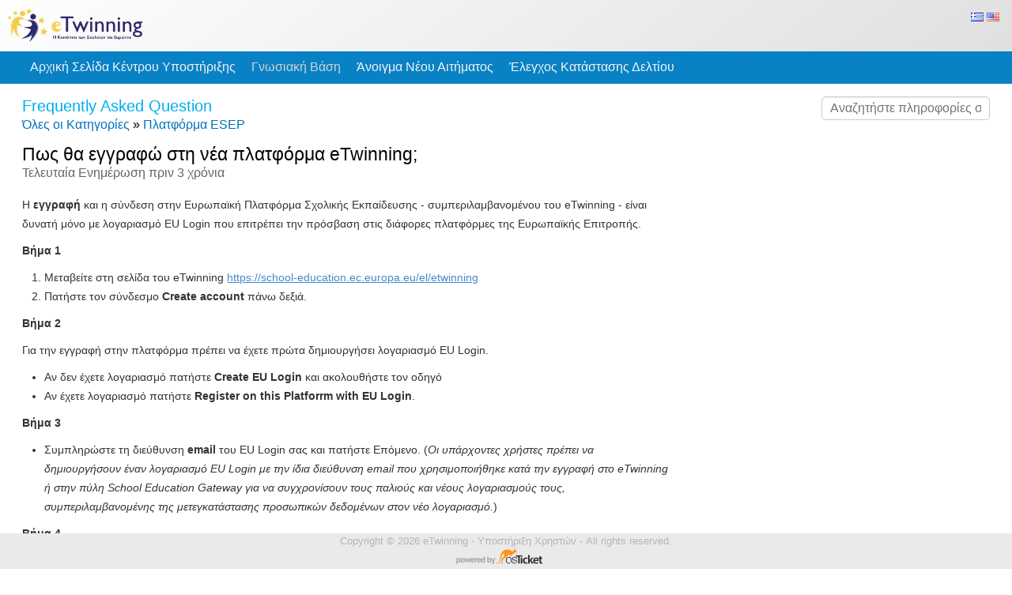

--- FILE ---
content_type: text/html; charset=UTF-8
request_url: https://support.etwinning.gr/kb/faq.php?id=1&lang=el
body_size: 10748
content:
<!DOCTYPE html>
<html lang="el">
<head>
    <meta charset="utf-8">
    <meta http-equiv="X-UA-Compatible" content="IE=edge,chrome=1">
    <title>Υποστήριξη χρηστών eTwinning</title>
    <meta name="description" content="customer support platform">
    <meta name="keywords" content="osTicket, Customer support system, support ticket system">
    <meta name="viewport" content="width=device-width, initial-scale=1">
	<link rel="stylesheet" href="/css/osticket.css?0375576" media="screen"/>
    <link rel="stylesheet" href="/assets/default/css/theme.css?0375576" media="screen"/>
    <link rel="stylesheet" href="/assets/default/css/print.css?0375576" media="print"/>
    <link rel="stylesheet" href="/css/typeahead.css?0375576"
         media="screen" />
    <link type="text/css" href="/css/ui-lightness/jquery-ui-1.13.2.custom.min.css?0375576"
        rel="stylesheet" media="screen" />
    <link rel="stylesheet" href="/css/jquery-ui-timepicker-addon.css?0375576" media="all"/>
    <link rel="stylesheet" href="/css/thread.css?0375576" media="screen"/>
    <link rel="stylesheet" href="/css/redactor.css?0375576" media="screen"/>
    <link type="text/css" rel="stylesheet" href="/css/font-awesome.min.css?0375576"/>
    <link type="text/css" rel="stylesheet" href="/css/flags.css?0375576"/>
    <link type="text/css" rel="stylesheet" href="/css/rtl.css?0375576"/>
    <link type="text/css" rel="stylesheet" href="/css/select2.min.css?0375576"/>
    <!-- Favicons -->
    <link rel="icon" type="image/png" href="/images/oscar-favicon-32x32.png" sizes="32x32" />
    <link rel="icon" type="image/png" href="/images/oscar-favicon-16x16.png" sizes="16x16" />
    <script type="text/javascript" src="/js/jquery-3.7.0.min.js?0375576"></script>
    <script type="text/javascript" src="/js/jquery-ui-1.13.2.custom.min.js?0375576"></script>
    <script type="text/javascript" src="/js/jquery-ui-timepicker-addon.js?0375576"></script>
    <script src="/js/osticket.js?0375576"></script>
    <script type="text/javascript" src="/js/filedrop.field.js?0375576"></script>
    <script src="/js/bootstrap-typeahead.js?0375576"></script>
    <script type="text/javascript" src="/js/redactor.min.js?0375576"></script>
    <script type="text/javascript" src="/js/redactor-plugins.js?0375576"></script>
    <script type="text/javascript" src="/js/redactor-osticket.js?0375576"></script>
    <script type="text/javascript" src="/js/select2.min.js?0375576"></script>
    
	<meta name="csrf_token" content="69982f498f006f4aab519c7eead154941552ac7d" />
        <link rel="alternate" href="//support.etwinning.gr/kb/faq.php?id=1&amp;lang=el?id=1&lang=el" hreflang="el" />
        <link rel="alternate" href="//support.etwinning.gr/kb/faq.php?id=1&amp;lang=el?id=1&lang=en-US" hreflang="en-US" />
        <link rel="alternate" href="//support.etwinning.gr/kb/faq.php?id=1&amp;lang=el"
            hreflang="x-default" />
</head>
<body>
    <div id="container">
                <div id="header">
            <div class="pull-right flush-right">
            <p>
                         </p>
            <p>
        <a class="flag flag-gr"
            href="?id=1&lang=el" title="Ελληνικά">&nbsp;</a>
        <a class="flag flag-us"
            href="?id=1&lang=en_US" title="English (United States) (Αγγλικά (Ηνωμένες Πολιτείες))">&nbsp;</a>
            </p>
            </div>
            <a class="pull-left" id="logo" href="/index.php"
            title="Κέντρο Υποστήριξης">
                <span class="valign-helper"></span>
                <img src="/logo.php" border=0 alt="Υποστήριξη χρηστών eTwinning">
            </a>
        </div>
        <div class="clear"></div>
                <ul id="nav" class="flush-left">
            <li><a class=" home" href="/index.php">Αρχική Σελίδα Κέντρου Υποστήριξης</a></li>
<li><a class="active kb" href="/kb/index.php">Γνωσιακή Βάση</a></li>
<li><a class=" new" href="/open.php">Άνοιγμα Νέου Αιτήματος</a></li>
<li><a class=" status" href="/view.php">Έλεγχος Κατάστασης Δελτίου</a></li>
        </ul>
                <div id="content">

         <div class="row">
<div class="span8">

<h1>Frequently Asked Question</h1>
<div id="breadcrumbs" style="padding-top:2px;">
    <a href="index.php">Όλες οι Κατηγορίες</a>
    &raquo; <a href="faq.php?cid=1">Πλατφόρμα ESEP</a>
</div>

<div class="faq-content">
<div class="article-title flush-left">
Πως θα εγγραφώ στη νέα πλατφόρμα eTwinning;</div>
<div class="faded">Τελευταία Ενημέρωση πριν 3 χρόνια</div>
<br/>
<div class="thread-body bleed">
<p>Η <strong>εγγραφή</strong> και η σύνδεση στην Ευρωπαϊκή Πλατφόρμα Σχολικής Εκπαίδευσης - συμπεριλαμβανομένου του eTwinning - είναι δυνατή μόνο με λογαριασμό EU Login που επιτρέπει την πρόσβαση στις διάφορες πλατφόρμες της Ευρωπαϊκής Επιτροπής.</p> <p><strong>Βήμα 1</strong></p> <ol><li>Μεταβείτε στη σελίδα του eTwinning <a href="https://school-education.ec.europa.eu/el/etwinning">https://school-education.ec.europa.eu/el/etwinning</a></li> <li>Πατήστε τον σύνδεσμο <strong>Create account</strong> πάνω δεξιά.</li> </ol> <p><strong>Βήμα 2</strong></p> <p>Για την εγγραφή στην πλατφόρμα πρέπει να έχετε πρώτα δημιουργήσει λογαριασμό EU Login.</p> <ul><li>Αν δεν έχετε λογαριασμό πατήστε <strong>Create EU Login</strong> και ακολουθήστε τον οδηγό</li> <li>Αν έχετε λογαριασμό πατήστε <strong>Register on this Platforrm with EU Login</strong>.</li> </ul> <p><strong>Βήμα 3</strong></p> <ul><li>Συμπληρώστε τη διεύθυνση <strong>email</strong> του EU Login σας και πατήστε Επόμενο. (<em>Οι υπάρχοντες χρήστες πρέπει να δημιουργήσουν έναν λογαριασμό EU Login με την ίδια διεύθυνση email που χρησιμοποιήθηκε κατά την εγγραφή στο eTwinning ή στην πύλη School Education Gateway για να συγχρονίσουν τους παλιούς και νέους λογαριασμούς τους, συμπεριλαμβανομένης της μετεγκατάστασης προσωπικών δεδομένων στον νέο λογαριασμό.</em>)</li> </ul> <p><strong>Βήμα 4</strong></p> <ul><li>Στη συνέχεια πληκτρολογήστε τον κωδικό πρόσβασης του EU Login σας και πατήστε <strong>Σύνδεση</strong>.</li> </ul> <p><strong>Βήμα 5</strong></p> <ul><li>Στην επόμενη οθόνη θα εμφανιστεί μήνυμα που θα σας πληροφορεί ότι η εγγραφή σας στην πλατφόρμα δεν έχει ακόμα ολοκληρωθεί και θα πρέπει να συμπληρώσετε τη φόρμα που υπάρχει παρακάτω.</li> <li>Στη φόρμα συμπληρώστε τα απαραίτητα πεδία ανάλογα με την ιδιότητα σας και πατήστε Επόμενο.</li> </ul> <p><strong>Βήμα 6</strong></p> <ul><li>Στη συνέχεια πατήστε <strong>Συμμετοχή στο eTwinning</strong>.</li> </ul> <p><strong>Βήμα 7</strong></p> <p>Στη φόρμα που θα εμφανιστεί θα πρέπει να συμπληρώσετε στοιχεία για τον ρόλο σας στο σχολείο.</p> <ul><li>Στην ίδια φόρμα θα πρέπει να προσθέσετε και το σχολείο ή τον οργανισμό που ανήκετε. Πατήστε <strong>Search organisation</strong> για να αναζητήσετε το σχολείο σας.</li> <li>Αν δε βρεθεί το σχολείο θα πρέπει να το προσθέσετε πατώντας τον σύνδεσμο <strong>Register a new organisation or school</strong>. Όταν ολοκληρώσετε πατήστε Επόμενο.</li> </ul> <p><strong>Βήμα 8</strong></p> <ul><li>Στην επόμενη σελίδα μπορείτε να συμπληρώσετε προαιρετικά βασικές πληροφορίες του προφίλ σας. Μπορείτε να παραλείψετε αυτό το βήμα και να συμπληρώσετε τις πληροφορίες οποιαδήποτε στιγμή από τις ρυθμίσεις προφίλ.</li> </ul> <p><strong>Βήμα 9</strong></p> <ul><li>Πατήστε <strong>Τέλο</strong>ς στο κάτω μέρος της οθόνης για να <strong>ολοκληρώσετε την εγγραφή σας</strong>.</li> </ul> <p><strong>Επικύρωση</strong></p> <ul><li><strong>Η τελική επικύρωση της εγγραφής σας (Validation)</strong> θα γίνει σε μεταγενέστερο χρόνο από την <strong>ελληνική ομάδα eTwinning</strong>.</li> </ul> <p><br /></p> </div>
</div>
</div>

<div class="span4 pull-right">
<div class="sidebar">
<div class="searchbar">
    <form method="get" action="faq.php">
    <input type="hidden" name="a" value="search"/>
    <input type="text" name="q" class="search" placeholder="Αναζητήστε πληροφορίες στην γνωσιακή μας βάση"/>
    <input type="submit" style="display:none" value="search"/>
    </form>
</div>
<div class="content"></div>
</div>
</div>

</div>
        </div>
    </div>
    <div id="footer">
        <p>Copyright &copy; 2026 eTwinning - Υποστήριξη Χρηστών - All rights reserved.</p>
        <a id="poweredBy" href="https://osticket.com" target="_blank">Λογισμικό Κέντρου Υποστήριξης - Powered by osTicket</a>
    </div>
<div id="overlay"></div>
<div id="loading">
    <h4>Παρακαλούμε περιμένετε!</h4>
    <p>Παρακαλούμε περιμένετε... θα πάρει ένα δευτερόλεπτο!</p>
</div>
    <script type="text/javascript" src="/ajax.php/i18n/el/js"></script>
<script type="text/javascript">
    getConfig().resolve({"html_thread":true,"lang":"el","short_lang":"el","has_rtl":false,"primary_language":"el","secondary_languages":["en_US"],"path":"\/"});
</script>
</body>
</html>


--- FILE ---
content_type: text/css
request_url: https://support.etwinning.gr/assets/default/css/theme.css?0375576
body_size: 24902
content:


html {
  margin: 0;
  padding: 0;
}

body {
  margin: 0;
  font-size: 16px;
  line-height: 1.231;
  padding: 0;
  min-width: 380px;
  font-family: "Roboto", Arial, Helvetica, sans-serif;
}

body,
input,
select,
textarea {
  color: #000;
}

b,
strong {
  font-weight: bold;
}

blockquote {
  margin: 1em 40px;
}

hr {
  display: block;
  height: 1px;
  border: 0;
  border-top: 1px solid #ccc;
  margin: 1em 0;
  padding: 0;
}

small {
  font-size: 85%;
}

ul,
ol {
  margin: 1em 0;
  padding: 0 0 0 30px;
}

img {
  border: 0;
  vertical-align: middle;
}

form {
  margin: 0;
}

fieldset {
  border: 0;
  margin: 0;
  padding: 0;
}

label {
  cursor: pointer;
}

input,
select,
textarea {
  font-size: 100%;
  margin: 0;
  vertical-align: baseline;
  *vertical-align: middle;
}

input {
  line-height: normal;
  *overflow: visible;
}

table input {
  *overflow: auto;
}

input[type="button"],
input[type="reset"],
input[type="submit"] {
  cursor: pointer;
  -webkit-appearance: button;
}

input[type="checkbox"],
input[type="radio"] {
  box-sizing: border-box;
}

textarea {
  overflow: auto;
  vertical-align: top;
  resize: vertical;
}

table {
  border-collapse: collapse;
  border-spacing: 0;
}

th,
td {
  /*vertical-align: top;*/
}

th {
  text-align: left;
  font-weight: normal;
}

h1,
h2,
h3,
h4,
h5,
h6,
form,
fieldset {
  margin: 0;
  padding: 0;
}


/* Typography */

a,
.link {
  color: #0072bc;
  text-decoration: none;
  display: inline;
  margin-bottom: 1px;
}

a:hover,
.link:hover {
  border-bottom: 1px dotted #0072bc;
  margin-bottom: 0;
  cursor: pointer;
}

h1 {
  color: #00AEEF;
  font-weight: normal;
  font-size: 20px;
}

h3 {
  font-size: 16px;
}

h2,
.subject {
  font-size: 16px;
  color: black;
}


/* Helpers */

.centered {
  text-align: center;
}

.clear {
  clear: both;
  /*! height: 1px; */
  visibility: none;
}

.hidden {
  display: none;
}

.faded {
  color: #666;
}


/* Pagination */

#pagination {
  border: 0;
  margin: 0 0 40px 0;
  padding: 0;
}

#pagination li {
  border: 0;
  margin: 0;
  padding: 0;
  font-size: 11px;
  list-style: none;
  display: inline;
}

#pagination li a {
  margin-right: 2px;
  display: block;
  float: left;
  padding: 3px 6px;
  text-decoration: none;
}

#pagination li a:hover {
  color: #ff0084;
}

#pagination .previousOff,
#pagination .nextOff {
  color: #666;
  display: block;
  float: left;
  font-weight: bold;
  padding: 3px 4px;
}

#pagination .next a,
#pagination .previous a {
  font-weight: bold;
}

#pagination .active {
  color: #000;
  font-weight: bold;
  margin-right: 2px;
  display: block;
  float: left;
  padding: 3px 6px;
  text-decoration: none;
}


/* Alerts & Notices */

#msg_notice {
  margin: 0;
  padding: 5px 10px 5px 36px;
  height: 16px;
  line-height: 16px;
  margin-bottom: 10px;
  border: 1px solid #0a0;
  background: url('../images/icons/ok.png') 10px 50% no-repeat #e0ffe0;
}

#msg_warning,
.warning-banner {
  margin: 0;
  padding: 5px 10px 5px 36px;
  height: 16px;
  line-height: 16px;
  margin-bottom: 10px;
  border: 1px solid #f26522;
  background: url('../images/icons/alert.png') 10px 50% no-repeat #ffffdd;
}

#msg_error {
  margin: 0;
  padding: 5px 10px 5px 36px;
  height: 16px;
  line-height: 16px;
  margin-bottom: 10px;
  border: 1px solid #a00;
  background: url('../images/icons/error.png') 10px 50% no-repeat #fff0f0;
}

#msg_info {
  margin: 0;
  padding: 5px;
  margin-bottom: 10px;
  color: #3a87ad;
  border: 1px solid #bce8f1;
  background-color: #d9edf7;
}

.warning {
  background: #ffc;
  font-style: italic;
}

.warning strong {
  text-transform: uppercase;
  color: #a00;
  font-style: normal;
}

.error {
  color: #f00;
}

.error input {
  border: 1px solid #f00;
}

.button,
.button:visited {
  background: #222;
  border: none;
  display: inline-block;
  font-size: 16px;
  padding: 4px 16px 4px 16px;
  max-width: 220px;
  text-align: center;
  color: #fff;
  text-decoration: none;
  border-radius: 5px;
  -moz-border-radius: 5px;
  -webkit-border-radius: 5px;
  box-shadow: 0 1px 3px rgba(0, 0, 0, 0.5);
  -moz-box-shadow: 0 1px 3px rgba(0, 0, 0, 0.5);
  -webkit-box-shadow: 0 1px 3px rgba(0, 0, 0, 0.5);
  text-shadow: 0 -1px 1px rgba(0, 0, 0, 0.25);
  border-bottom: 1px solid rgba(0, 0, 0, 0.25);
  position: relative;
  cursor: pointer;
}

.button:hover {
  background-color: #111;
  color: #fff;
}

.button:active {
  top: 1px;
  box-shadow: none;
  -moz-box-shadow: none;
  -webkit-box-shadow: none;
}

.button,
.button:visited,
.green.button,
.green.button:visited {
  background-color: #91bd09;
}

.green.button:hover {
  background-color: #749a02;
}

.blue.button,
.blue.button:visited {
  background-color: #00AEEF;
}

.blue.button:hover {
  background-color: #0299d2;
}

#container {
  position: relative;
}

#header {
  position: relative;
  overflow: auto;
  background: rgb(255, 254, 254);
  background: linear-gradient(143deg, rgba(255, 254, 254, 1) 0%, rgba(224, 224, 224, 1) 100%);
}

#logo {
  display: block;
  height: 4rem;
  max-width: 100%;
}

#header #logo img {
  height: 100%;
  width: auto;
  max-width: 100%;
  vertical-align: middle;
}

.valign-helper {
  display: none;
}

#header .pull-right {
  padding: 1rem 1rem 0 0;
}

#header p {
  padding: 0;
  margin: 0;
}


/* Navigation under header */

#nav {
  position: relative;
  background-color: #0981c5;
  margin: 0
}

#nav li {
  margin: 0;
  padding: 0;
  list-style: none;
  display: inline-block;
}

#nav li a {
  display: block;
  line-height: 2.5rem;
  text-align: center;
  padding: 0 0.5rem;
  color: #F3F3F3;
}

#nav li a:hover {
  text-decoration: underline;
}

#nav li a.active {
  color: #D2D2D2;
  background-color: #0981c5;
  text-decoration: none;
  pointer-events: none;
}



/* Main content */

#content {
  position: relative;
  background-color: #FFF;
  padding: 1rem;
  min-height: 350px;
}


/* Buttons */

.buttons {
  line-height:140px;
  position: relative;
  top: -50px;
  text-align: left !important;
  margin-top: 0px;
}


/* Footer */

#footer {
	/* original
  position: relative;
  background-color: #EAEAEA;
  text-align: center;
  font-size: 0.8rem;
  color: #B4B4B4;
  margin-bottom: -50px;
  */
  
  position: fixed;
  left: 0;
  bottom: 0;
  width: 100%;
  background-color: #EAEAEA;
  font-size: 0.8rem;
  color: #B4B4B4;
  text-align: center;
  
}

#footer a {
  color: #333;
}

#footer p {
  padding: 2px;
  margin: 0;
}

#footer #poweredBy {
  display: block;
  width: 126px;
  height: 10px;
  outline: none;
  margin: 0 auto;
  padding: 0 0 1rem 0;
  text-indent: -999rem;
  background-color: #FFF;
  background: url('../images/poweredby.png') top left no-repeat;
  background-size: auto 20px;
}

#landing_page #new_ticket {
  margin-top: 40px;
  background: url('../images/new_ticket_icon.png') top left no-repeat;
}

#landing_page #new_ticket,
#landing_page #check_status {
  width: 295px;
  padding-left: 75px;
}

#landing_page #check_status {
  margin-top: 40px;
  background: url('../images/check_status_icon.png') top left no-repeat;
}

#landing_page h1,
#landing_page h2,
#landing_page h3 {
  margin-bottom: 10px;
}


/* Landing page FAQ not yet implemented. */

#faq {
  clear: both;
  margin: 0;
  padding: 5px;
}

#faq ol {
  font-size: 15px;
  margin-left: 0;
  padding-left: 0;
  border-top: 1px solid #ddd;
}

#faq ol li {
  list-style: none;
  margin: 0;
  padding: 0;
  color: #999;
}

#faq ol li a {
  display: block;
  padding: 5px 0;
  height: auto !important;
  overflow: hidden;
  margin: 0;
  border-bottom: 1px solid #ddd;
  line-height: 16px;
  padding-left: 24px;
  background: url('../images/icons/page.png') 0 50% no-repeat;
}

#faq ol li a:hover {
  background-color: #e9f5ff;
}

#faq .article-meta {
  padding: 5px;
  background: #fafafa;
}

#kb {
  margin: 2px 0;
  padding: 5px;
  overflow: hidden;
}

#kb>li {
  padding: 10px;
  height: auto !important;
  overflow: hidden;
  margin: 0;
  background: url(../images/kb_category_bg.png) bottom left repeat-x;
  border-bottom: 1px solid #ddd;
  display: block;
}

#kb>li h4 span {
  color: #666;
}

#kb>li h4 a {
  font-size: 14px;
}

#kb>li>i {
  display: block;
  width: 32px;
  height: 32px;
  float: left;
  margin-right: 6px;
  background: url(../images/kb_large_folder.png) top left no-repeat;
}

.featured-category {
  margin-top: 10px;
  width: 49.7%;
  display: inline-block;
  box-sizing: border-box;
  vertical-align: top;
}

.category-name {
  display: inline-block;
  font-weight: 400;
  font-size: 120%;
}

.featured-category i {
  color: rgba(0, 174, 239, 0.8);
  text-shadow: 1px 1px 1px rgba(0, 0, 0, 0.1);
  display: inline-block;
  vertical-align: middle;
}

.article-headline {
  margin-left: 34px;
}

.rtl .article-headline {
  margin-left: 0;
  margin-right: 34px;
}

.article-teaser {
  font-size: 90%;
  line-height: 1.5em;
  height: 3em;
  overflow: hidden;
}

.article-title {
  font-weight: 500;
}

.faq-content .article-title {
  font-size: 17pt;
  margin-top: 15px;
}

#kb-search {
  padding: 10px 0;
  overflow: hidden;
}

#kb-search div {
  clear: both;
  overflow: hidden;
  padding-top: 5px;
}

#kb-search #query {
  margin: 0;
  display: inline-block;
  float: left;
  width: 200px;
  margin-right: 5px;
}

#kb-search #cid {
  margin: 0;
  display: inline-block;
  float: left;
  width: 200px;
  margin-right: 5px;
  position: relative;
  top: 2px;
}

#kb-search #topic-id {
  margin: 0;
  display: inline-block;
  float: left;
  width: 410px;
}

#kb-search #searchSubmit {
  margin: 0;
  display: inline-block;
  float: left;
  position: relative;
  top: 2px;
}

#kb-search #breadcrumbs {
  color: #333;
  margin-bottom: 15px;
}

#kb-search #breadcrumbs #breadcrumbs a {
  color: #555;
}

#ticketForm div.clear,
#clientLogin div.clear {
  clear: both;
  padding: 3px 0;
  overflow: hidden;
}

#ticketForm div label,
#clientLogin div label {
  display: block;
}

label.required,
span.required {
  font-weight: bold;
}

#ticketForm div label.required,
#clientLogin div label.required {
  text-align: left;
}

#ticketForm div input,
#clientLogin div input,
#ticketForm div textarea,
#clientLogin div textarea {
  width: 100% !important;
  border: 1px solid #aaa;
  background: #fff;
  display: block;
}

#ticketForm div input[type=file],
#clientLogin div input[type=file] {
  border: 0;
}

#ticketForm div select,
#clientLogin div select {
  display: block;
  float: left;
}

#ticketForm div div.captchaRow,
#clientLogin div div.captchaRow {
  line-height: 31px;
}

#ticketForm div div.captchaRow input,
#clientLogin div div.captchaRow input {
  position: relative;
  top: 6px;
}

#ticketForm>table {
  width: 100%;
}

@media(max-width: 600px) {
  #ticketForm>table tbody:first-child {
    /*display: none;*/
  }
}

#ticketForm input[type="text"] {
  /*width: calc(100% - 14px);*/
}

#ticketForm>table td {
  width: 160px;
}

#ticketForm>table td+td {
  width: auto;
}

#ticketForm td textarea,
#clientLogin td textarea,
#ticketForm div textarea,
#clientLogin div textarea {
  width: 600px;
}

#ticketForm td em,
#clientLogin td em,
#ticketForm div em,
#clientLogin div em {
  color: #777;
}

#ticketForm td .captcha,
#clientLogin td .captcha,
#ticketForm div .captcha,
#clientLogin div .captcha {
  width: 88px;
  height: 31px;
  background: #000;
  display: block;
  float: left;
  margin-right: 20px;
}

#ticketForm td label.inline,
#clientLogin td label.inline,
#ticketForm div label.inline,
#clientLogin div label.inline {
  width: auto;
  padding: 0 10px;
}

#ticketForm div.error input,
#clientLogin div.error input {
  border: 1px solid #a00;
}

#ticketForm div.error label,
#clientLogin div.error label {
  color: #a00;
}

#ticketTable th {
  padding-left: 3px;
  font-weight: normal;
  text-align: left;
}

#ticketTable th.required,
#ticketTable td.required {
  font-weight: bold;
  text-align: left;
}

#clientLogin {
  display: block;
  margin-top: 1rem;
  padding: 1rem;
  border: 1px solid #ccc;
  border-radius: 5px;
  box-shadow: inset 0 1px 2px rgba(0, 0, 0, 0.3);
  background: #f6f6f6;
}

@media (min-width:540px) {
  #clientLogin {
    background: url('../images/lock.png?1319655200') 95% 50% no-repeat #f6f6f6;
  }
}

#clientLogin .instructions {
  display: table-cell;
  padding-left: 2em;
  padding-right: 90px;
}

.rtl #clientLogin .instructions {
  padding-left: 0;
  padding-right: 0;
  padding-right: 2em;
  padding-left: 90px;
}

#clientLogin p {
  clear: both;
}

#clientLogin strong {
  font-size: 11px;
  color: #d00;
  display: block;
}

#clientLogin #email,
#clientLogin #ticketno {
  margin-right: 0;
}

#clientLogin input[type=text],
#clientLogin input[type=password] {
  padding: 5px;
  border-radius: 4px;
  margin-bottom: 15px;
}

#clientLogin input[type=submit] {
  padding: 3px 10px;
  border-radius: 4px;
}

#reply {
  margin-top: 5px;
  padding: 10px;
  background: #f9f9f9;
  border: 1px solid #ccc;
}

#reply h2 {
  margin-bottom: 10px;
  padding-bottom: 5px;
  border-bottom: 2px dotted rgba(0, 0, 0, 0.1);
}

#reply>table {
  width: auto;
}

#reply table td {
  vertical-align: top;
}

#reply textarea {
  width: 628px !important;
}

#reply input[type=text],
#reply #response_options textarea {
  border: 1px solid #aaa;
  background: #fff;
}


/* Ticket icons */

.Icon {
  width: auto;
  padding-left: 20px;
  background-position: top left;
  background-repeat: no-repeat;
  color: #006699;
  text-decoration: none;
}

.Icon.Ticket {
  background-image: url('../images/icons/ticket.gif');
}

.Icon.webTicket {
  background-image: url('../images/icons/ticket_source_web.gif');
}

.Icon.emailTicket {
  background-image: url('../images/icons/ticket_source_email.gif');
}

.Icon.phoneTicket {
  background-image: url('../images/icons/ticket_source_phone.gif');
}

.Icon.otherTicket,
.Icon.apiTicket {
  background-image: url('../images/icons/ticket_source_other.gif');
}

.Icon.attachment {
  background-image: url('../images/icons/attachment.gif');
}

.Icon.file {
  background-image: url('../images/icons/attachment.gif');
}

.Icon.refresh {
  background-image: url('../images/icons/refresh.gif');
}

.Icon.thread {
  font-weight: bold;
  font-size: 1em;
  background-image: url('../images/icons/thread.gif?1319556657');
}

#ticketSearchForm {
  overflow-y: auto;
  overflow-x: hidden;
}

#ticketSearchForm input[name="keywords"] {
  max-width: 80%;
}

@media (max-width:980px) {
  #ticketSearchForm .pull-right {
    display: block;
    float: none;
    margin-top: 1rem;
  }
}

#ticketTable {
  border: 1px solid #aaa;
  border-left: none;
  border-bottom: none;
  width: 100%;
  box-sizing: border-box;
  margin-bottom: 1rem;
}

#ticketTable caption {
  padding: 1rem;
  text-align: left;
  color: #fff;
  background: #111;
  border: none;
  border-bottom: none;
}

#ticketTable th {
  line-height: 3rem;
  background: #F6F6F6;
  font-size: 75%;
  border: 1px solid #aaa;
  border-right: none;
  border-top: none;
  padding: 0 1rem;
}

#ticketTable th a {
  color: #000;
}

#ticketTable td {
  padding: 0.6rem;
  border: 1px solid #aaa;
  border-right: none;
  border-top: none;
}

@media (max-width:500px) {
  /* Hide the date column */
  #ticketTable th:nth-child(2),
  #ticketTable td:nth-child(2) {
    display: none;
  }
}

@media (max-width:600px) {
  /* Hide the ticket ID column */
  #ticketTable th:first-child,
  #ticketTable td:first-child {
    display: none;
  }
}

@media (max-width:780px) {
  /* Hide the department column */
  #ticketTable th:last-child,
  #ticketTable td:last-child {
    display: none;
  }
}

#ticketTable tr.alt td {
  background: #f9f9f9;
}

i.refresh {
  color: #0a0;
  font-size: 80%;
  vertical-align: middle;
}

.states small {
  font-size: 70%;
}

.active.state {
  font-weight: bold;
}

.search.well {
  padding: 1rem;
  background: rgb(240, 240, 240);
  margin-bottom: 1rem;
  border-radius: 0.3rem;
}

.infoTable {
  background: #F4FAFF;
}

.infoTable th {
  text-align: left;
  padding: 3px 8px;
}

.action-button {
  -webkit-border-radius: 3px;
  -moz-border-radius: 3px;
  border-radius: 3px;
  -webkit-background-clip: padding-box;
  -moz-background-clip: padding;
  background-clip: padding-box;
  color: #777 !important;
  display: inline-block;
  border: 1px solid #aaa;
  cursor: pointer;
  font-size: 11px;
  overflow: hidden;
  background-color: #dddddd;
  background-image: -webkit-gradient(linear, left top, left bottom, color-stop(0%, #efefef), color-stop(100% #dddddd));
  background-image: -webkit-linear-gradient(top, #efefef 0%, #dddddd 100%);
  background-image: -moz-linear-gradient(top, #efefef 0%, #dddddd 100%);
  background-image: -ms-linear-gradient(top, #efefef 0%, #dddddd 100%);
  background-image: -o-linear-gradient(top, #efefef 0%, #dddddd 100%);
  background-image: linear-gradient(top, #efefef 0%, #dddddd 100%);
  padding: 0 5px;
  text-decoration: none;
  line-height: 18px;
  margin-left: 5px;
}

.action-button span,
.action-button a {
  color: #777 !important;
  display: inline-block;
  float: left;
}

.action-button a {
  color: #777;
  text-decoration: none;
}

table.padded {
  width: 100%;
}

table.padded tr>td,
table.padded tr>th {
  height: 20px;
  padding-bottom: 5px;
}

@media(max-width:700px) {
  table.padded input {
    width: calc(100% - 14px);
  }
}

.external-auth+.external-auth {
  margin-top: 4px;
}

a.external-sign-in {
  text-decoration: none;
}

.external-auth-box {
  vertical-align: middle;
  border-radius: 4px;
  border: 1px solid #777;
}

.external-auth-icon {
  display: inline-block;
  color: #333;
  width: 30px;
  padding: 5px 10px;
  border-right: 1px solid #ddd;
}

.external-auth-name {
  color: #333;
  width: 100px;
  padding: 5px 10px;
  line-height: 30px;
  font-size: 11pt;
}

img.sign-in-image {
  border: none;
  max-height: 40px;
  max-width: 200px;
  width: auto;
  height: auto;
}

.login-box {
  display: block;
  padding: 1rem;
  width: 100%;
  box-sizing: border-box;
}

.login-box+div {
  display: none !important;
  ;
}

.flush-right {
  text-align: right;
}

.flush-left {
  text-align: left;
}

.sidebar {
  display: block;
  float: none !important;
  text-align: center;
}

.sidebar .front-page-button {
  display: inline-block;
}

@media (min-width: 650px) {
  .sidebar {
    display: block;
    float: right !important;
    text-align: center;
  }
  .sidebar .front-page-button {
    display: block;
  }
}

.sidebar .content {
  padding: 10px;
  border: 1px solid #C8DDFA;
  background: #F7FBFE;
}

.sidebar .content:empty {
  display: none;
}

.sidebar section .header {
  font-weight: bold;
  margin-bottom: 0.3em;
}

.sidebar section+section {
  margin-top: 15px;
}

.search-form {
  padding-top: 12px;
}

.searchbar .search,
.search-form .search {
  display: inline-block;
  width: 180px;
  border-radius: 5px;
  border: 1px solid #ccc;
  padding: 5px 10px;
  box-shadow: inset 0 1px 1px rgba(0, 0, 0, .075);
}

.searchbar .search {
  width: 100%;
  box-sizing: border-box;
  margin-bottom: 10px;
}

.bleed {
  margin: 0 !important;
  padding: 0 !important;
}

.row {}

.span4 {
  display: inline-block;
  width: 29.5%;
  margin: 0 1%;
  vertical-align: top;
}

.span8 {
  display: inline-block;
  width: 66.0%;
  margin: 0 1%;
  vertical-align: top;
}

.truncate {
  display: inline-block;
  width: auto;
  max-width: 100%;
  white-space: nowrap;
  overflow: hidden;
  text-overflow: ellipsis;
  vertical-align: bottom;
}

.image-hover a.action-button:hover,
.image-hover a.action-button {
  color: initial !important;
  text-decoration: none;
}

table.custom-data {
  margin-top: 10px;
}

table.custom-data th {
  width: 25%;
}

table.custom-data th {
  background-color: #F4FAFF;
  padding: 3px 8px;
}

table .headline,
table.custom-data .headline {
  border-bottom: 2px solid #ddd;
  border-bottom: 2px solid rgba(0, 0, 0, 0.15);
  font-weight: bold;
  background-color: white;
}

#ticketInfo {
  width: 100%;
}

#ticketInfo h1 {
  padding-bottom: 10px;
  margin-bottom: 5px;
  border-bottom: 2px dotted rgba(0, 0, 0, 0.15);
}

#ticketInfo h1 small {
  font-weight: normal;
}

@media (max-width:750px) {
  #ticketInfo>tbody>tr>td:nth-child(2) {
    display: none;
  }
}

.thread-entry {
  margin-bottom: 15px;
}

.thread-entry.avatar {
  margin-left: 60px;
}

.thread-entry.response.avatar {
  margin-right: 60px;
  margin-left: 0;
}

.thread-entry>.avatar {
  margin-left: -60px;
  display: inline-block;
  width: 48px;
  height: auto;
  border-radius: 5px;
}

.thread-entry.response>.avatar {
  margin-left: initial;
  margin-right: -60px;
}

img.avatar {
  border-radius: inherit;
}

.avatar>img.avatar {
  width: 100%;
  height: auto;
}

.thread-entry .header {
  padding: 8px 0.9em;
  border: 1px solid #ccc;
  border-color: rgba(0, 0, 0, 0.2);
  border-radius: 5px 5px 0 0;
}

.thread-entry.avatar .header:before {
  position: absolute;
  top: 7px;
  right: -8px;
  content: '';
  border-top: 8px solid transparent;
  border-bottom: 8px solid transparent;
  border-left: 8px solid #b0b0b0;
  display: inline-block;
}

.thread-entry.avatar .header:after {
  position: absolute;
  top: 7px;
  right: -8px;
  content: '';
  border-top: 7px solid transparent;
  border-bottom: 7px solid transparent;
  display: inline-block;
  margin-top: 1px;
}

.thread-entry.avatar .header {
  position: relative;
}

.thread-entry.response .header {
  background: #dddddd;
}

.thread-entry.avatar.response .header:after {
  border-left: 7px solid #dddddd;
  margin-right: 1px;
}

.thread-entry.message .header {
  background: #C3D9FF;
}

.thread-entry.avatar.message .header:before {
  top: 7px;
  left: -8px;
  right: initial;
  border-left: none;
  border-right: 8px solid #CCC;
}

.thread-entry.avatar.message .header:before {
  border-right-color: #9cadcc;
}

.thread-entry.avatar.message .header:after {
  top: 7px;
  left: -8px;
  right: initial;
  border-left: none;
  border-right: 7px solid #c3d9ff;
  margin-left: 1px;
}

.thread-entry .header .title {
  max-width: 500px;
  vertical-align: bottom;
  display: inline-block;
  margin-left: 15px;
}

.thread-entry .thread-body {
  border: 1px solid #ddd;
  border-top: none;
  border-bottom: 2px solid #aaa;
  border-radius: 0 0 5px 5px;
}

.thread-body .attachments {
  background-color: #f4faff;
  margin: 0 -0.9em;
  position: relative;
  top: 0.9em;
  padding: 0.3em 0.9em;
  border-top: 1px dotted #ccc;
  border-top-color: rgba(0, 0, 0, 0.2);
  border-radius: 0 0 6px 6px;
}

.thread-body .attachments .filesize {
  margin-left: 0.5em;
}

.thread-body .attachments a,
.thread-body .attachments a:hover {
  text-decoration: none;
}

.thread-body .attachment-info {
  margin-right: 10px;
  display: inline-block;
  width: 48%;
}

.thread-body .attachment-info .filename {
  max-width: 80%;
  max-width: calc(100% - 70px);
}

.label {
  font-size: 11px;
  padding: 1px 4px;
  -webkit-border-radius: 3px;
  -moz-border-radius: 3px;
  border-radius: 3px;
  font-weight: bold;
  line-height: 14px;
  color: #ffffff;
  vertical-align: baseline;
  white-space: nowrap;
  text-shadow: 0 -1px 0 rgba(0, 0, 0, 0.25);
  background-color: #999999;
}

.label-bare {
  background-color: transparent;
  background-color: rgba(0, 0, 0, 0);
  border: 1px solid #999999;
  color: #999999;
  text-shadow: none;
}

.thread-event {
  padding: 0px 2px 15px;
  margin-left: 60px;
}

.type-icon {
  border-radius: 8px;
  background-color: #f4f4f4;
  padding: 4px 6px;
  margin-right: 5px;
  text-align: center;
  display: inline-block;
  font-size: 1.1em;
  border: 1px solid #eee;
  vertical-align: top;
}

.type-icon.dark {
  border-color: #666;
  background-color: #949494;
}

.thread-event img.avatar {
  vertical-align: middle;
  border-radius: 3px;
  width: auto;
  max-height: 24px;
  margin: -3px 3px 0;
}

.thread-event .description {
  margin-left: -30px;
  padding-top: 6px;
  padding-left: 30px;
  display: inline-block;
  width: 642px;
  width: calc(100% - 95px);
  line-height: 1.4em;
}

.thread-event .type-icon {
  position: relative;
}

.thread-event .type-icon::after {
  content: "";
  border: 16px solid white;
  position: absolute;
  top: -3px;
  bottom: 0;
  left: -3px;
  right: 0;
  z-index: -1;
}

.thread-entry::after {
  content: "";
  border-bottom: 2px solid white;
  display: block;
}

.thread-entry::before {
  content: "";
  display: block;
  border-top: 2px solid white;
}

#ticketThread::before {
  border-left: 2px dotted #ddd;
  border-bottom-color: rgba(0, 0, 0, 0.1);
  position: absolute;
  margin-left: 74px;
  z-index: -1;
  content: "";
  top: 0;
  bottom: 0;
  right: 0;
  left: 0;
}

#ticketThread {
  z-index: 0;
  position: relative;
  border-bottom: 2px solid #ddd;
  border-bottom-color: rgba(0, 0, 0, 0.1);
}

.freetext-files {
  padding: 10px;
  margin-top: 10px;
  border: 1px dotted #ddd;
  border-radius: 4px;
  background-color: #f5f5f5;
}

.freetext-files .file {
  margin-right: 10px;
  display: inline-block;
  width: 48%;
  padding-top: 0.2em;
}

.freetext-files .title {
  font-weight: bold;
  margin-bottom: 0.3em;
  font-size: 1.1em;
}


--- FILE ---
content_type: text/javascript; charset=UTF-8
request_url: https://support.etwinning.gr/ajax.php/i18n/el/js
body_size: 10010
content:
/* Greek (el) initialisation for the jQuery UI date picker plugin. */
/* Written by Alex Cicovic (http://www.alexcicovic.com) */
( function( factory ) {
	"use strict";

	if ( typeof define === "function" && define.amd ) {

		// AMD. Register as an anonymous module.
		define( [ "../widgets/datepicker" ], factory );
	} else {

		// Browser globals
		factory( jQuery.datepicker );
	}
} )( function( datepicker ) {
"use strict";

datepicker.regional.el = {
	closeText: "Κλείσιμο",
	prevText: "Προηγούμενος",
	nextText: "Επόμενος",
	currentText: "Σήμερα",
	monthNames: [ "Ιανουάριος", "Φεβρουάριος", "Μάρτιος", "Απρίλιος", "Μάιος", "Ιούνιος",
	"Ιούλιος", "Αύγουστος", "Σεπτέμβριος", "Οκτώβριος", "Νοέμβριος", "Δεκέμβριος" ],
	monthNamesShort: [ "Ιαν", "Φεβ", "Μαρ", "Απρ", "Μαι", "Ιουν",
	"Ιουλ", "Αυγ", "Σεπ", "Οκτ", "Νοε", "Δεκ" ],
	dayNames: [ "Κυριακή", "Δευτέρα", "Τρίτη", "Τετάρτη", "Πέμπτη", "Παρασκευή", "Σάββατο" ],
	dayNamesShort: [ "Κυρ", "Δευ", "Τρι", "Τετ", "Πεμ", "Παρ", "Σαβ" ],
	dayNamesMin: [ "Κυ", "Δε", "Τρ", "Τε", "Πε", "Πα", "Σα" ],
	weekHeader: "Εβδ",
	dateFormat: "dd/mm/yy",
	firstDay: 1,
	isRTL: false,
	showMonthAfterYear: false,
	yearSuffix: "" };
datepicker.setDefaults( datepicker.regional.el );

return datepicker.regional.el;

} );
(function($){$.oststrings={"Cancel":"\u0391\u03ba\u03cd\u03c1\u03c9\u03c3\u03b7","You sure?":"\u0395\u03af\u03c3\u03c4\u03b5 \u03b2\u03ad\u03b2\u03b1\u03b9\u03bf\u03c2\/\u03b7;","File Upload Error":"\u03a3\u03c6\u03ac\u03bb\u03bc\u03b1 \u03ba\u03b1\u03c4\u03ac \u03c4\u03bf \u0391\u03bd\u03ad\u03b2\u03b1\u03c3\u03bc\u03b1 \u0391\u03c1\u03c7\u03b5\u03af\u03bf\u03c5","Uploading ...":"\u0391\u03bd\u03ad\u03b2\u03b1\u03c3\u03bc\u03b1...","Your browser is not supported":"\u03a4\u03bf \u03c0\u03c1\u03cc\u03b3\u03c1\u03b1\u03bc\u03bc\u03b1 \u03c0\u03b5\u03c1\u03b9\u03ae\u03b3\u03b7\u03c3\u03b7\u03c2 \u03c3\u03c4\u03bf \u0394\u03b9\u03b1\u03b4\u03af\u03ba\u03c4\u03c5\u03bf \u03c0\u03bf\u03c5 \u03c7\u03c1\u03b7\u03c3\u03b9\u03bc\u03bf\u03c0\u03bf\u03b9\u03b5\u03af\u03c4\u03b5 \u03b4\u03b5\u03bd \u03c5\u03c0\u03bf\u03c3\u03c4\u03b7\u03c1\u03af\u03b6\u03b5\u03c4\u03b1\u03b9","You are trying to upload too many files":"\u03a0\u03c1\u03bf\u03c3\u03c0\u03b1\u03b8\u03b5\u03af\u03c4\u03b5 \u03bd\u03b1 \u03b1\u03bd\u03b5\u03b2\u03ac\u03c3\u03b5\u03c4\u03b5 \u03c5\u03c0\u03b5\u03c1\u03b2\u03bf\u03bb\u03b9\u03ba\u03ac \u03bc\u03b5\u03b3\u03ac\u03bb\u03bf \u03b1\u03c1\u03b9\u03b8\u03bc\u03cc \u03b1\u03c1\u03c7\u03b5\u03af\u03c9\u03bd","File is too large":"\u03a4\u03bf \u03b1\u03c1\u03c7\u03b5\u03af\u03bf \u03b5\u03af\u03bd\u03b1\u03b9 \u03c5\u03c0\u03b5\u03c1\u03b2\u03bf\u03bb\u03b9\u03ba\u03ac \u03bc\u03b5\u03b3\u03ac\u03bb\u03bf","This type of file is not allowed":"\u0391\u03c5\u03c4\u03cc\u03c2 \u03bf \u03c4\u03cd\u03c0\u03bf\u03c2 \u03b1\u03c1\u03c7\u03b5\u03af\u03bf\u03c5 \u03b4\u03b5\u03bd \u03b5\u03c0\u03b9\u03c4\u03c1\u03ad\u03c0\u03b5\u03c4\u03b1\u03b9","Could not find or read this file":"\u0394\u03b5\u03bd \u03ba\u03b1\u03c4\u03ad\u03c3\u03c4\u03b7 \u03b4\u03c5\u03bd\u03b1\u03c4\u03cc\u03c2 \u03bf \u03b5\u03bd\u03c4\u03bf\u03c0\u03b9\u03c3\u03bc\u03cc\u03c2 \u03ae \u03b7 \u03b1\u03bd\u03ac\u03b3\u03bd\u03c9\u03c3\u03b7 \u03b1\u03c5\u03c4\u03bf\u03cd \u03c4\u03bf\u03c5 \u03b1\u03c1\u03c7\u03b5\u03af\u03bf\u03c5","Are you sure you want to leave? Any changes or info you've entered will be discarded!":"\u0395\u03af\u03c3\u03c4\u03b5 \u03c3\u03af\u03b3\u03bf\u03c5\u03c1\u03bf\u03b9 \u03cc\u03c4\u03b9 \u03b8\u03ad\u03bb\u03b5\u03c4\u03b5 \u03bd\u03b1 \u03c6\u03cd\u03b3\u03b5\u03c4\u03b5; \u039f\u03c0\u03bf\u03b9\u03b5\u03c3\u03b4\u03ae\u03c0\u03bf\u03c4\u03b5 \u03b1\u03bb\u03bb\u03b1\u03b3\u03ad\u03c2 \u03ae \u03c0\u03bb\u03b7\u03c1\u03bf\u03c6\u03bf\u03c1\u03af\u03b5\u03c2 \u03ad\u03c7\u03b5\u03c4\u03b5 \u03ba\u03b1\u03c4\u03b1\u03c7\u03c9\u03c1\u03af\u03c3\u03b5\u03b9 \u03b8\u03b1 \u03c7\u03b1\u03b8\u03bf\u03cd\u03bd!","Show Images":"\u0395\u03bc\u03c6\u03ac\u03bd\u03b9\u03c3\u03b7 \u03b5\u03b9\u03ba\u03cc\u03bd\u03c9\u03bd","Download":"\u039b\u03ae\u03c8\u03b7","all changes saved":"all changes saved","Delete Draft":"\u0394\u03b9\u03b1\u03b3\u03c1\u03b1\u03c6\u03ae \u03a0\u03c1\u03cc\u03c7\u03b5\u03b9\u03c1\u03bf\u03c5","Save Draft":"Save Draft","saving...":"saving...","save error":"save error","Unable to save draft.":"Unable to save draft.","Refresh the current page to restore and continue your draft.":"Refresh the current page to restore and continue your draft.","unsaved":"unsaved","Annotate":"Annotate","Annotate Image":"Annotate Image","Commit":"Commit","Add Shape":"Add Shape","Add Arrow":"Add Arrow","Add Box":"Add Box","Add Ellipse":"Add Ellipse","Add Text":"Add Text","Add Scribble":"Add Scribble","Shape Color":"Shape Color","Font Size":"Font Size","Font Family":"Font Family","Outline":"Outline","Bring Forward":"Bring Forward","Toggle Opacity":"Toggle Opacity","Delete Shape":"Delete Shape","Fill":"Fill","Text":"Text","Translate":"Translate","save translation":"save translation","Loading":"Loading","Add":"\u03a0\u03c1\u03bf\u03c3\u03b8\u03ae\u03ba\u03b7","Not currently translated":"Not currently translated","Save":"\u0391\u03c0\u03bf\u03b8\u03ae\u03ba\u03b5\u03c5\u03c3\u03b7","Saving":"Saving","You're limited to only {0} selections.\\n":"You're limited to only {0} selections.\\n","You have made {0} selections.\\n":"You have made {0} selections.\\n","Please remove {0} selection(s).":"\u03a0\u03b1\u03c1\u03b1\u03ba\u03b1\u03bb\u03bf\u03cd\u03bc\u03b5 \u03b1\u03c6\u03b1\u03b9\u03c1\u03ad\u03c3\u03c4\u03b5 {0} \u03b5\u03c0\u03b9\u03bb\u03bf\u03b3\u03ad\u03c2.","Alert":"\u0395\u03b9\u03b4\u03bf\u03c0\u03bf\u03af\u03b7\u03c3\u03b7","Please make at least {0} selections. {1} checked so far.":"\u03a0\u03b1\u03c1\u03b1\u03ba\u03b1\u03bb\u03bf\u03cd\u03bc\u03b5 \u03ba\u03ac\u03bd\u03c4\u03b5 \u03c4\u03bf\u03c5\u03bb\u03ac\u03c7\u03b9\u03c3\u03c4\u03bf\u03bd {0} \u03b5\u03c0\u03b9\u03bb\u03bf\u03b3\u03ad\u03c2. \u039c\u03ad\u03c7\u03c1\u03b9 \u03c4\u03ce\u03c1\u03b1 \u03b5\u03c0\u03b9\u03bb\u03ad\u03c7\u03b8\u03b7\u03ba\u03b1\u03bd {1}.","Are you sure you want to remove this attachment?":"\u0395\u03af\u03c3\u03c4\u03b5 \u03b2\u03ad\u03b2\u03b1\u03b9\u03bf\u03c2\/\u03b7 \u03cc\u03c4\u03b9 \u03b5\u03c0\u03b9\u03b8\u03c5\u03bc\u03b5\u03af\u03c4\u03b5 \u03bd\u03b1 \u03b1\u03c6\u03b1\u03b9\u03c1\u03ad\u03c3\u03b5\u03c4\u03b5 \u03b1\u03c5\u03c4\u03cc \u03c4\u03bf \u03c3\u03c5\u03bd\u03b7\u03bc\u03bc\u03ad\u03bd\u03bf;","Please Confirm":"\u03a0\u03b1\u03c1\u03b1\u03ba\u03b1\u03bb\u03bf\u03cd\u03bc\u03b5 \u0395\u03c0\u03b9\u03b2\u03b5\u03b2\u03b1\u03b9\u03ce\u03c3\u03c4\u03b5","Please confirm to continue.":"\u03a0\u03b1\u03c1\u03b1\u03ba\u03b1\u03bb\u03bf\u03cd\u03bc\u03b5 \u03b5\u03c0\u03b9\u03b2\u03b5\u03b2\u03b1\u03b9\u03ce\u03c3\u03c4\u03b5 \u03b3\u03b9\u03b1 \u03bd\u03b1 \u03c3\u03c5\u03bd\u03b5\u03c7\u03af\u03c3\u03b5\u03c4\u03b5.","OK":"\u0391\u03c0\u03bf\u03b4\u03bf\u03c7\u03ae","Oops":"Oops","You need to select at least one item":"You need to select at least one item","Confirm Deletion":"Confirm Deletion","Create":"\u0394\u03b7\u03bc\u03b9\u03bf\u03c5\u03c1\u03b3\u03af\u03b1","just now":"\u03b1\u03c5\u03c4\u03ae \u03c4\u03b7 \u03c3\u03c4\u03b9\u03b3\u03bc\u03ae\n\t","about a minute ago":"\u03c0\u03c1\u03b9\u03bd \u03b1\u03c0\u03bf \u03ad\u03bd\u03b1 \u03bb\u03b5\u03c0\u03c4\u03cc","%d minutes ago":"\u03c0\u03c1\u03b9\u03bd %d \u03bb\u03b5\u03c0\u03c4\u03ac","about an hour ago":"\u03c0\u03c1\u03b9\u03bd \u03bc\u03b9\u03b1 \u03ce\u03c1\u03b1 \u03c0\u03b5\u03c1\u03af\u03c0\u03bf\u03c5","%d hours ago":"\u03c0\u03c1\u03b9\u03bd %d \u03ce\u03c1\u03b5\u03c2","yesterday":"\u03c7\u03c4\u03b5\u03c2","%d days ago":"\u03c0\u03c1\u03b9\u03bd %d \u03b7\u03bc\u03ad\u03c1\u03b5\u03c2","Acquiring Lock":"Acquiring Lock","Your lock is expiring soon.":"Your lock is expiring soon.","The lock you hold on this ticket will expire soon. Would you like to renew the lock?":"The lock you hold on this ticket will expire soon. Would you like to renew the lock?","Renew":"\u0391\u03bd\u03b1\u03bd\u03ad\u03c9\u03c3\u03b7","Unable to lock the ticket.":"\u0394\u03b5\u03bd \u03b5\u03af\u03bd\u03b1\u03b9 \u03b4\u03c5\u03bd\u03b1\u03c4\u03cc \u03bd\u03b1 \u03ba\u03bb\u03b5\u03b9\u03b4\u03ce\u03c3\u03b5\u03c4\u03b5 \u03c4\u03bf \u03b1\u03af\u03c4\u03b7\u03bc\u03b1.","Someone else could be working on the same ticket.":"\u039a\u03ac\u03c0\u03bf\u03b9\u03bf\u03c2 \u03ac\u03bb\u03bb\u03bf\u03c2 \u03b8\u03b1 \u03bc\u03c0\u03bf\u03c1\u03bf\u03cd\u03c3\u03b5 \u03bd\u03b1 \u03b4\u03bf\u03c5\u03bb\u03b5\u03cd\u03b5\u03b9 \u03c3\u03c4\u03bf \u03af\u03b4\u03b9\u03bf \u03b4\u03b5\u03bb\u03c4\u03af\u03bf.","Still busy... smile #":"\u0391\u03ba\u03cc\u03bc\u03b1 \u03b1\u03c0\u03b1\u03c3\u03c7\u03bf\u03bb\u03b7\u03bc\u03ad\u03bd\u03bf... \u03c7\u03b1\u03bc\u03bf\u03b3\u03b5\u03bb\u03ac\u03c3\u03c4\u03b5 #","Cleaning up!...":"\u03a0\u03c1\u03b1\u03b3\u03bc\u03b1\u03c4\u03bf\u03c0\u03bf\u03b9\u03b5\u03af\u03c4\u03b1\u03b9 \u03ba\u03b1\u03b8\u03b1\u03c1\u03b9\u03c3\u03bc\u03cc\u03c2!...","Error occurred.  Aborting...":"\u0395\u03bc\u03c6\u03b1\u03bd\u03af\u03c3\u03c4\u03b7\u03ba\u03b5 \u03c3\u03c6\u03ac\u03bb\u03bc\u03b1. \u0394\u03b9\u03b1\u03ba\u03bf\u03c0\u03ae \u03b4\u03b9\u03b1\u03b4\u03b9\u03ba\u03b1\u03c3\u03af\u03b1\u03c2...","Manual upgrade required (ajax failed)":"\u0391\u03c0\u03b1\u03b9\u03c4\u03b5\u03af\u03c4\u03b1\u03b9 \u03bc\u03b7 \u03b1\u03c5\u03c4\u03cc\u03bc\u03b1\u03c4\u03b7 \u03b1\u03bd\u03b1\u03b2\u03ac\u03b8\u03bc\u03b9\u03c3\u03b7 (\u03c4\u03bf ajax \u03b1\u03c0\u03ad\u03c4\u03c5\u03c7\u03b5)","Something went wrong":"\u03a0\u03c1\u03bf\u03ad\u03ba\u03c5\u03c8\u03b5 \u03ba\u03ac\u03c0\u03bf\u03b9\u03bf \u03c0\u03c1\u03cc\u03b2\u03bb\u03b7\u03bc\u03b1"};})(jQuery);